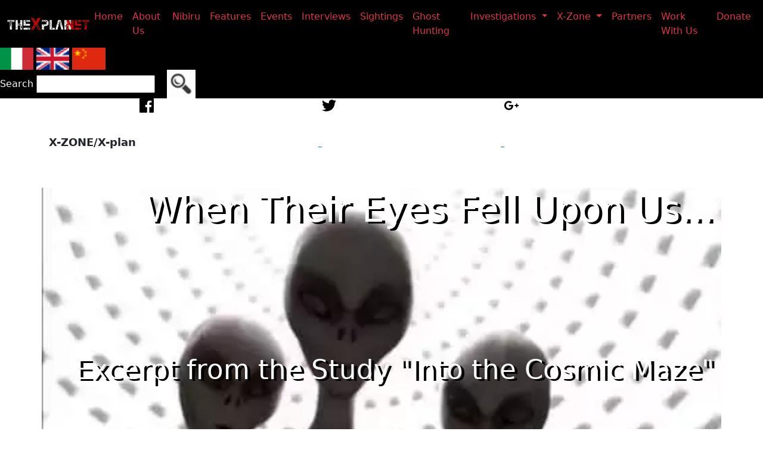

--- FILE ---
content_type: text/html; charset=utf-8
request_url: https://www.thexplan.net/article/246/when-their-eyes-fell-upon-us/en
body_size: 37572
content:





<!DOCTYPE html>
<html lang="en">
    <head><title>
	When Their Eyes Fell Upon Us...
</title><meta charset="utf-8" /><meta name="viewport" content="width=device-width, initial-scale=1" /><meta name="google-adsense-account" content="ca-pub-6345164172201485" />
		<script async src="https://pagead2.googlesyndication.com/pagead/js/adsbygoogle.js?client=ca-pub-6345164172201485"
     crossorigin="anonymous"></script>

		<script src="http://static.ak.fbcdn.net/connect.php/js/FB.Share" type="text/javascript"></script>
		
        <link rel="preload" as="style" href="https://www.thexplan.net/css/txpStyle23.css.aspx" /><link rel="preload" as="style" href="https://cdn.jsdelivr.net/npm/bootstrap@5.2.2/dist/css/bootstrap.min.css" integrity="sha384-Zenh87qX5JnK2Jl0vWa8Ck2rdkQ2Bzep5IDxbcnCeuOxjzrPF/et3URy9Bv1WTRi" crossorigin="anonymous" /><link href="https://cdn.jsdelivr.net/npm/bootstrap@5.2.2/dist/css/bootstrap.min.css" rel="stylesheet" integrity="sha384-Zenh87qX5JnK2Jl0vWa8Ck2rdkQ2Bzep5IDxbcnCeuOxjzrPF/et3URy9Bv1WTRi" crossorigin="anonymous" /><link rel="preload" as="script" href="https://cdn.jsdelivr.net/npm/bootstrap@5.2.2/dist/js/bootstrap.bundle.min.js" integrity="sha384-OERcA2EqjJCMA+/3y+gxIOqMEjwtxJY7qPCqsdltbNJuaOe923+mo//f6V8Qbsw3" crossorigin="anonymous" /><link rel="preload" as="script" href="https://code.jquery.com/jquery-3.6.1.min.js" integrity="sha256-o88AwQnZB+VDvE9tvIXrMQaPlFFSUTR+nldQm1LuPXQ=" crossorigin="anonymous" />
		<script src="https://code.jquery.com/jquery-3.6.1.min.js" integrity="sha256-o88AwQnZB+VDvE9tvIXrMQaPlFFSUTR+nldQm1LuPXQ=" crossorigin="anonymous"></script>
		
		<link rel="preload" as="script" href="https://cdnjs.cloudflare.com/ajax/libs/jquery.lazy/1.7.9/jquery.lazy.min.js" />
		<script type="text/javascript" src="https://cdnjs.cloudflare.com/ajax/libs/jquery.lazy/1.7.9/jquery.lazy.min.js"></script>

		<link rel="preload" as="script" href="https://cdnjs.cloudflare.com/ajax/libs/jquery.lazy/1.7.9/jquery.lazy.plugins.min.js" />
		<script type="text/javascript" src="https://cdnjs.cloudflare.com/ajax/libs/jquery.lazy/1.7.9/jquery.lazy.plugins.min.js"></script>
		

        

		<link rel="stylesheet" href="https://www.thexplan.net/css/txpStyle23.css.aspx" /><link rel="preload" as="script" href="https://www.thexplan.net/css/js/script23.js" />
		<script src="https://www.thexplan.net/css/js/script23.js"></script>
		

		<script type="text/javascript">


            $(function () {
                $('.lazy').lazy({
					
                    beforeLoad: function (element) {
                        var imageSrc = element.data('src');
                        console.log('image "' + imageSrc + '" is about to be loaded');
                    },
                    scrollDirection: 'vertical',
                    effect: "fadeIn",
					effectTime: 500,
					visibleOnly: true,                    
					bind: 'event',                    
					threshold: 0,
					

                    asyncLoader2: function (element, response) {
                        setTimeout(function () {
                            element.html(txpArticolo23_lblTesto1);
                            response(true);
                        }, 5000);

                    }




					/*
                    asyncLoader3: function (element, response) {
                        setTimeout(function () {
                            element.html(txpArticolo23_lblTesto3);
                            response(true);
                        }, 1000);

					},

                    ,

                    asyncLoader1: function (element, response) {
                        setTimeout(function () {
                            element.html(txpArticolo23_lblTesto1);
                            response(true);
                        }, 1000);

					}
					*/
                    

      

				});

                $('#lazy-container .lazy').lazy({
                    appendScroll: $('#lazy-container')
                });
            });

          </script>  
          
      

       



    <link rel="preload" fetchpriority="high" as="image" href="https://www.thexplan.net/foto/X-Zone/X-Plan/WHE_211201771012827projectgrey-io9123.webp" /><link rel="canonical" href="https://www.thexplan.net/article/246/when-their-eyes-fell-upon-us/en" /><meta http-equiv="title" name="title" content="When Their Eyes Fell Upon Us... Excerpt from the Study &quot;Into the Cosmic Maze&quot;" /><meta http-equiv="keywords" name="keywords" content="visitors, alien, earth, universe, terra, zecharia sitchin, atomic bomb, heisenberg, germany, john lear" /><meta property="og:title" content="when their eyes fell upon us - Excerpt from the Study &quot;Into the Cosmic Maze&quot;" /><meta property="og:site_name" content="https://www.thexplan.net" /><meta property="og:type" content="article" /><meta property="og:url" content="https://www.thexplan.net/article/246/when-their-eyes-fell-upon-us/en" /><meta property="og:image" content="https://www.thexplan.net/foto/X-Zone/X-Plan/WHE_211201771012827projectgrey-io9123.jpg" /><meta property="og:image:alt" content="when their eyes fell upon us" /><meta property="og:description" content="Diego Antolini - That Earth (or Terra, as it seems our planet is known among the Visitors) has been an object of interest since prehistoric times is something that today we should take as an indubitable truth.
Too many religions, myths and legends, folk lore from all around the globe indicate that “Visitors from " /><meta name="fb:app_id" property="fb:app_id" content="576233266071240" /><meta property="og:image:width" content="150px" /><meta /><meta property="twitter:card" content="summary" /><meta property="twitter:image" content="https://www.thexplan.net/foto/X-Zone/X-Plan/WHE_211201771012827projectgrey-io9123.jpg" /><meta property="twitter:title" content="when-their-eyes-fell-upon-us - Excerpt from the Study &quot;Into the Cosmic Maze&quot;" /><meta property="twitter:description" content="Diego Antolini - That Earth (or Terra, as it seems our planet is known among the Visitors) has been an object of interest since prehistoric times is something that today we should take as an indubitable truth.
Too many religions, myths and legends, folk lore from all around the globe indicate that “Visitors from " /><meta property="twitter:site" content="https://www.thexplan.net" /><meta name="description" content="That Earth (or Terra, as it seems our planet is known among the Visitors) has been an object of interest since prehistoric times is something that today we shou" /></head>
    <body>
		
		<script src="https://cdn.jsdelivr.net/npm/bootstrap@5.2.2/dist/js/bootstrap.bundle.min.js" integrity="sha384-OERcA2EqjJCMA+/3y+gxIOqMEjwtxJY7qPCqsdltbNJuaOe923+mo//f6V8Qbsw3" crossorigin="anonymous"></script>

		
		

		<form method="post" action="./en" id="ctl01">
<div class="aspNetHidden">
<input type="hidden" name="__EVENTTARGET" id="__EVENTTARGET" value="" />
<input type="hidden" name="__EVENTARGUMENT" id="__EVENTARGUMENT" value="" />
<input type="hidden" name="__VIEWSTATE" id="__VIEWSTATE" value="7yGY7T3/0GiTqRw//+C/llo9QDU+i9Wc7kvEGXN4TF60u30XbBpPk2P3xaCxr0WiuIhp+l0uzcHTdJ/Ynd207EwkqCxFvA/s+7DGvoUstksG/mkWpg7OOqtE5EcuaYyom0gWRonIpOUW5XiZLPoe1JYmcE/9gIGJgzSXlK7Z4VWU+9WFc+PnheaU8Pnmx+dhfKss9yj/CZGpCKUUeRZSsSiIgp/Sjc3YnWSy3CtW7LgvOLYHpyzIsIpFRhW1c6gNoiMZs65sJbrb9b8DOK6hj/[base64]/ULR+JHSTN+sb9SzScX+xcO6FsrRRB6BXvG5jxHD21FMQsptFiu+x3qjsgM2qjwUQlyd4B/TQ9rTwYf0XSPaqx5n3tnfIxBsLLDv7aAEj0sLJ/YUPt+9Va+6MNM2N2A/Bhl4ZCtcpFTpndgDOhoZ7PvbSujzvSKLEMz88zFuVEnETOA/uQJfAr6/+j94/9AluXvOtqp5g3S6xW+EpBUgPKq/coctOnGTzfs2mvqTvT/52zRdUf1ELxVUwT3W3wQ5W/[base64]/9nYJ3R11ciNTY3WFbn4cdeQMSkwYFBKspinPAgjM2itT4+f/Jnb9EEjipHTOHf3ubNieeu2hgS9gErWFTJIPGz8dvGvj6M8/DBIKSSA+GIWB5QwLtqU00OjYbVcyTGc7NHpoa0RdV0UAJTCiUZLN40k9TAaXwV4AztHPHyHK8QExEEX6ZhWDnpZ0wCvMvaA4/RJCPY8utZeVopdj1fRxjFYkB76neLhMpU0KWNa0Ovz14eYMb1zDpe6bOq9/12+qANPb+8Iwbz6kynioUIN2HG4F6aGofllDZEa/zw8ciX9StA0qNQDb7sWHwKIXphrkmSGO5Oy6gmTmPqpGbKBM5ex7B/8gS6wQeyEqguXEqi4Xe6r3fca1X/0Dlhk4QIaOLxYrvNClRICvIrGgQavpjsSLNsdTD0xJAN2dxYu7G3GmI9muHkKPhylaBy4ppmGerpyGuaw78mK30esYrnKOP9skVnU4DK5RuXIanAf1XHVrPO0Mc2NfMSYT8oI+Vd3UT2ozsB0gb1pXn9wa5Z1soFMB3mNZXKe0Ht2hKtFlGP01mVZvH/+CUM0xKdgQkYk3Xdnb9JzhymfeZs/[base64]/YDBk2tkkXZn+VU0I1wv3ltygpysYDlD4KTbng8vRoAbF/JEyGe7Cmnmz01Vui06bgQn18jRbMwu6Ydf9ZKVYYdqjhHGYAHjlJhTb64nMLc9tqY=" />
</div>

<script type="text/javascript">
//<![CDATA[
var theForm = document.forms['ctl01'];
if (!theForm) {
    theForm = document.ctl01;
}
function __doPostBack(eventTarget, eventArgument) {
    if (!theForm.onsubmit || (theForm.onsubmit() != false)) {
        theForm.__EVENTTARGET.value = eventTarget;
        theForm.__EVENTARGUMENT.value = eventArgument;
        theForm.submit();
    }
}
//]]>
</script>


<div class="aspNetHidden">

	<input type="hidden" name="__VIEWSTATEGENERATOR" id="__VIEWSTATEGENERATOR" value="66CE2CD0" />
	<input type="hidden" name="__PREVIOUSPAGE" id="__PREVIOUSPAGE" value="gZTCRxFlWucxfkACQiKe9F3_w0p9uD1SiObf64S-i5w5gAAHjtuNJ0OEUd1acYVHFTfvgpaVmBiPOkDCHd9jYgWfIfRyVhHTgBhKRE565QZjw0TJvt9bnpX0BxxDTbD60" />
	<input type="hidden" name="__EVENTVALIDATION" id="__EVENTVALIDATION" value="iOTmEWqxj2C0VIIpCiwGPtupsKd//CekEhD7Yb0SMb0sVWjiOM+dZ9Dt84N5Hy6zpGg37kSCuqr8mV3J/ibFb9r73qJko9QrgieQSUz0dGhY++PVT5wRBme7g337UjcEGPU8X/rDaQvMJ4unmR12rzLJsFubirdYYE8s3Vg6BPM6udhm9uqWOceCPS1OsVY87PfgPla0jKqX280nbimHftZJwTkH69RKMgCum/dEnUW8mwOQexdsdKcmpSkEghDA0BAZ7jj4HJqEG2/Jpi8lsW8ji0UBsOhSDru7Q9USy/mR+YgO2aH/O4+0sJ8ug8A8dIgM3JcmaV1tX1MNaCy0hT8I/AZZhYEf6aPWdwr5px5CmRCNCaKpPfAevoNviBY2nOeO8lQNSs45mE2Na4++erE3IvGcXv5lG3WDANWG6NQLvET9dCa6IfrT5uRKp8ifCJqyWjq3mBZ2jhcuEtkhahnWiiO4u6qwDG0E3Pxr8sc=" />
</div>
			

<nav class="navbar navbar-expand-lg bg-light">
    <div class="container-fluid">
        <!--
        <img src="../Immagini/Logo3_mini.jpg" height="30" width="30" alt="" loading="lazy"/>
        -->
        <img src="https://www.thexplan.net/css/Images/txp_n.webp"  height="20" width="138" alt="" >
        <!--
        <div class="lang">
	        <img src="../Immagini/en.webp" height="20" width="30" alt="" loading="lazy"/>
	        <img src="../Immagini/it.webp" height="20" width="30" alt="" loading="lazy"/>
	        <img src="../Immagini/ch.webp" height="20" width="30" alt="" loading="lazy"/>

	        &nbsp;|We Don’t Ask You To Believe, We Ask You To Think
        </div>
        -->
        

    <button class="navbar-toggler" type="button" data-bs-toggle="collapse" data-bs-target="#navbarSupportedContent" aria-controls="navbarSupportedContent" aria-expanded="false" aria-label="Toggle navigation">
      <span class="navbar-toggler-icon"></span>
    </button>
    <div class="collapse navbar-collapse" id="navbarSupportedContent">
      <ul class="navbar-nav me-auto mb-2 mb-lg-0">
        
                        <li class="nav-item">
                            <a class="nav-link active" aria-current="page" href="https://www.thexplan.net/default.aspx?idmenu=34&ln=en">
                                Home
                            </a>
                        </li>
                        
                        <li class="nav-item">
                            <a class="nav-link active" aria-current="page" href="https://www.thexplan.net/list.aspx?idmenu=35&ln=en">
                                About Us
                            </a>
                        </li>
                        
                        <li class="nav-item">
                            <a class="nav-link active" aria-current="page" href="https://www.thexplan.net/list.aspx?idmenu=66&ln=en">
                                Nibiru
                            </a>
                        </li>
                        
                        <li class="nav-item">
                            <a class="nav-link active" aria-current="page" href="https://www.thexplan.net/list.aspx?idmenu=36&ln=en">
                                Features
                            </a>
                        </li>
                        
                        <li class="nav-item">
                            <a class="nav-link active" aria-current="page" href="https://www.thexplan.net/list.aspx?idmenu=37&ln=en">
                                Events
                            </a>
                        </li>
                        
                        <li class="nav-item">
                            <a class="nav-link active" aria-current="page" href="https://www.thexplan.net/list.aspx?idmenu=38&ln=en">
                                Interviews
                            </a>
                        </li>
                        
                        <li class="nav-item">
                            <a class="nav-link active" aria-current="page" href="https://www.thexplan.net/list.aspx?idmenu=39&ln=en">
                                Sightings
                            </a>
                        </li>
                        
                        <li class="nav-item">
                            <a class="nav-link active" aria-current="page" href="https://www.thexplan.net/list.aspx?idmenu=40&ln=en">
                                Ghost Hunting
                            </a>
                        </li>
                        
                        <li class="nav-item dropdown">
                            <a class="nav-link dropdown-toggle" href="https://www.thexplan.net/list.aspx?idmenu=41&ln=en" role="button" data-bs-toggle="dropdown" aria-expanded="false">
                                Investigations
                            </a>
                            <ul class="dropdown-menu">                        
                                
                                        <li><a class="dropdown-item" href="https://www.thexplan.net/list.aspx?idmenu=42&ln=en">Italy</a></li>
                                
                                        <li><a class="dropdown-item" href="https://www.thexplan.net/list.aspx?idmenu=43&ln=en">World</a></li>
                                                        
                            </ul>
                        </li>                            
                        
                        <li class="nav-item dropdown">
                            <a class="nav-link dropdown-toggle" href="https://www.thexplan.net/list.aspx?idmenu=44&ln=en" role="button" data-bs-toggle="dropdown" aria-expanded="false">
                                X-Zone
                            </a>
                            <ul class="dropdown-menu">                        
                                
                                        <li><a class="dropdown-item" href="https://www.thexplan.net/list.aspx?idmenu=45&ln=en">X-Phenomena</a></li>
                                
                                        <li><a class="dropdown-item" href="https://www.thexplan.net/list.aspx?idmenu=46&ln=en">X-Plan</a></li>
                                                        
                            </ul>
                        </li>                            
                        
                        <li class="nav-item">
                            <a class="nav-link active" aria-current="page" href="https://www.thexplan.net/list.aspx?idmenu=47&ln=en">
                                Partners
                            </a>
                        </li>
                        
                        <li class="nav-item">
                            <a class="nav-link active" aria-current="page" href="https://www.thexplan.net/list.aspx?idmenu=48&ln=en">
                                Work With Us
                            </a>
                        </li>
                        
                        <li class="nav-item">
                            <a class="nav-link active" aria-current="page" href="https://www.thexplan.net/list.aspx?idmenu=49&ln=en">
                                Donate
                            </a>
                        </li>
                        
      </ul>
    </div>
  </div>
</nav>

                

			<div>
				<div class="navbar-expand-lg bg-light">
					<input type="image" name="lang23$lnIT" id="lang23_lnIT" class="lazy" data-src="/Immagini/it.webp" src="/Immagini/it.webp" alt="Italiano" style="vertical-align:middle;height:37px" />
    <input type="image" name="lang23$lnEn" id="lang23_lnEn" class="lazy" data-src="/Immagini/gb.webp" src="/Immagini/gb.webp" alt="English" style="vertical-align:middle;height:37px" />
    <input type="image" name="lang23$lnCH" id="lang23_lnCH" class="lazy" data-src="/Immagini/ch.webp" src="/Immagini/ch.webp" alt="Chinese" style="vertical-align:middle;height:37px" />
    <!--<input type="image" name="lang23$lnES" id="lang23_lnES" class="lazy" src="/Immagini/es1.webp" alt="Español" style="vertical-align:middle;height:37px" />-->
					
				</div>
				<div class="navbar-expand-lg bg-light">
					


    <label for="cerca23_txtCerca" style="color:#fff;">Search</label>
    <input name="cerca23$txtCerca" type="text" id="cerca23_txtCerca" style="width:199px;" />&nbsp;&nbsp;&nbsp;
    <input type="image" name="cerca23$lbCerca" id="cerca23_lbCerca" class="lazy" Text="Cerca" alt="Search" src="../../../Immagini/cerca.webp" style="vertical-align:middle; height:48px; width:48px" />   
    
    <div style="background-color:#dbe9d4">
        
    </div>
				</div>
			</div>
			
<div class="background lazy">
	<div class="container lazy"">
		<div class="row lazy">
            
                             
				    <div class="col-lg-12 col-md-12 col-sm-12 text-center lazy">					    
					    <!--<div class="card-body lazy">-->
                            <div style="font-weight: 700;
                                font-size: 18px;
                                text-align: left;">
                                

                                <aside class="socialsharing">
                                    X-ZONE/X-plan
                                    <a href="https://www.facebook.com/sharer/sharer.php?u=https://www.thexplan.net/article/246/when-their-eyes-fell-upon-us/en" target="_blank">
                                        <svg role="img" aria-labelledby="_fb">
                                            <title id="_fb">Share on Facebook</title>
                                            <path d="M22.676 0H1.324C.593 0 0 .593 0 1.324v21.352C0 23.408.593 24 1.324 24h11.494v-9.294H9.689v-3.621h3.129V8.41c0-3.099 1.894-4.785 4.659-4.785 1.325 0 2.464.097 2.796.141v3.24h-1.921c-1.5 0-1.792.721-1.792 1.771v2.311h3.584l-.465 3.63H16.56V24h6.115c.733 0 1.325-.592 1.325-1.324V1.324C24 .593 23.408 0 22.676 0"></path>
                                        </svg>
                                    </a>
                                    <a href="https://twitter.com/intent/tweet?url=https://www.thexplan.net/article/246/when-their-eyes-fell-upon-us/en&textwhen-their-eyes-fell-upon-us" target="_blank">
                                        <svg role="img" aria-labelledby="_tw">
                                            <title id="_tw">Share on Twitter</title>
                                            <path d="M23.954 4.569c-.885.389-1.83.654-2.825.775 1.014-.611 1.794-1.574 2.163-2.723-.951.555-2.005.959-3.127 1.184-.896-.959-2.173-1.559-3.591-1.559-2.717 0-4.92 2.203-4.92 4.917 0 .39.045.765.127 1.124C7.691 8.094 4.066 6.13 1.64 3.161c-.427.722-.666 1.561-.666 2.475 0 1.71.87 3.213 2.188 4.096-.807-.026-1.566-.248-2.228-.616v.061c0 2.385 1.693 4.374 3.946 4.827-.413.111-.849.171-1.296.171-.314 0-.615-.03-.916-.086.631 1.953 2.445 3.377 4.604 3.417-1.68 1.319-3.809 2.105-6.102 2.105-.39 0-.779-.023-1.17-.067 2.189 1.394 4.768 2.209 7.557 2.209 9.054 0 13.999-7.496 13.999-13.986 0-.209 0-.42-.015-.63.961-.689 1.8-1.56 2.46-2.548l-.047-.02z"></path>
                                        </svg>
                                    </a>
                                    <a href="https://plus.google.com/share?url=https://www.thexplan.net/article/246/when-their-eyes-fell-upon-us/en" target="_blank">
                                        <svg role="img" aria-labelledby="_gp">
                                            <title id="_gp">Share on Google+</title>
                                            <path d="M7.635 10.909v2.619h4.335c-.173 1.125-1.31 3.295-4.331 3.295-2.604 0-4.731-2.16-4.731-4.823 0-2.662 2.122-4.822 4.728-4.822 1.485 0 2.479.633 3.045 1.178l2.073-1.994c-1.33-1.245-3.056-1.995-5.115-1.995C3.412 4.365 0 7.785 0 12s3.414 7.635 7.635 7.635c4.41 0 7.332-3.098 7.332-7.461 0-.501-.054-.885-.12-1.265H7.635zm16.365 0h-2.183V8.726h-2.183v2.183h-2.182v2.181h2.184v2.184h2.189V13.09H24"></path>
                                        </svg>
                                    </a>                
                                </aside>
                            </div>
                            <div class="row lazy" style="
                                    background:rgb(0, 0, 0, .66) url(/foto/X-Zone/X-Plan/WHE_211201771012827projectgrey-io9123.webp) no-repeat top center;                                    
                                    background-size: cover;
                                    height: 75vh;">

                                <h1 style="font-size:60px; color:white;text-align:end; text-shadow: 5px 3px black;"><span id="txpArticolo23_lblTitolo">When Their Eyes Fell Upon Us...</span></h1>
                                <h2 style="font-size:45px; color:white;text-align:end; text-shadow: 5px 3px black;"><span id="txpArticolo23_lblDescr">Excerpt from the Study "Into the Cosmic Maze"</span></h2>
                            </div>  
                            						   
                            

                            
                            <p class="alert alert-success" role="alert"><span id="txpArticolo23_lblDe">Diego Antolini</span></p>
                            <p><span id="txpArticolo23_lblFonteF"></span> <span id="txpArticolo23_lblFonte"></span></p>                            
                            <p class="alert alert-dark" role="alert" ><span id="txpArticolo23_lblData">10/07/2017 12:08:27</span></div> 
                        
                            <span id="txpArticolo23_lblTesto1" class="lazy">There is always a date which can be set to recall sweet or bitter memories. Something that was strongly impressed upon our minds and whose remembrance can almost make us re-live that same moment, same feelings and thoughts we had.<br>The same holds true for historical events of mankind as a collective force. There are things that, in the puzzle of our enigmatic path, can be put together later on, decades after they have actually happened, to form a clearer picture; as we look back at it, from a detached, almost unemotional way, we are capable to have a deeper understanding of certain decision taken, certain facts recorded, little details gone unnoticed, ignored, or concealed.<br>It is the case for the Alien presence on Earth. Their visitations, their interactions with elite of human beings started to seep through the American chronicles around the 80s, but became massively widespread only with the advent of Internet.<br>That Earth (or Terra, as it seems our planet is known among the Visitors) has been an object of interest since prehistoric times is something that today we should take as an indubitable truth.<br>Too many religions, myths and legends, folk lore from all around the globe indicate that “Visitors from the Outer Stars” have repeatedly came into contact with the native race of Earth; that some races have been engineered into more evolved ones; that knowledge was spread among the earthlings (with limitations). And so on.<br>Terra, as every system in the Universe (including the Universe itself) passes through cycles of contraction, expansion, and repose. So we had floods and destruction, rise of civilizations to a semi-godly level, and static periods of cultural and technological limbo (as we are probably into now). Since the Middle Age, through Humanism and the Renaissance, all the way to the Industrial Revolution and Globalization, one epoch seems to have changed things quite rapidly: that is the Atomic Era. Once we started to study how to manipulate the atoms in order to produce enormous amount of energy in a destructive way, their [the Visitor’s] eyes fell upon us. Terra became (again?) a “Planet of Interest”. <br>The last Atomic devastation we had on Earth, according to late Zecharia Sitchin, left its mark in the Moenjo Daro wasteland (and, before that, the Biblical Sodoma and Gomorrah destruction, although no real evidence of those occurrences really exist).<br>The atomic studies began in Europe, specifically in Italy with Enrico Fermi (who later, facing the harsh opposition of genius of Physics Ettore Majorana, and perhaps following his mysterious disappearance, moved to the USA to collaborate at the Manhattan Project with Oppenheimer, Neumann, and Einstein), in Germany with Heisenberg, and in Northern Europe with Bohr.<br>“The Germans could have created the first Atomic Bomb, but chose not to” said Heisenberg years after the end of WWII from his golden cage in England. Probably true but it happened in America instead, and history went completely different. Nevertheless, Germany played an essential role during the 30s, the decade where all began.<br>According to John Lear (Captain of major US Airlines and son of the inventor of the Lear Jet), who started to come out to the public in the 80s with some startling revelations, the situation of unidentified aerial phenomena is deeply linked to Germany.<br>Lear stated that the Germans had recovered Alien technology from a craft which crashed on German soil at the end of the 30s (could have this triggered Hitler’s decision to start his Blitzkrieg?). Parts of this craft were later seized by Allied Forces when Berlin fell at the end of WWII (and possibly part of this technology, combined with another genius, Tesla, led to the controversial Philadelphia Experiment). The existence of extraterrestrials visiting Earth was known by the U.S. Government since the 40s when two crashes occurred: the famous Roswell Crash and the less famous Corona Crash. Following the two events, President Truman established the MJ-12 (Majority-12, later known as Majestic-12 due to a bureaucratic misinterpretation), a special group devoted to dealing with the Alien Technology. That same year “Operation Highjump” was initiated: 4,700 men, 13 ships, and 33 aircraft took off in February 1947 toward the Antarctica officially for “training purposes”, but in fact it was an attempt to take possession of that continent. Against who remains a mystery, but after losing a major surface ship (over 640 feet long, almost 70 feet wide, with a displacement of over 15,000 tons) in undisclosed circumstances, and several other ships and planes, the “training was called off” (Germany being defeated, and Russia being at the dawn of the Rocket age like the US, no country on Earth could have caused such damages). Admiral Byrd is the same man who in that same year (and apparently in the same period!) flew over the Arctic and right through the entrance of the intraterrestrial land where he encountered a superior being that warned him (and Mankind) against the development of Atomic energy for destructive purposes. Byrd’s account of that extraordinary experience is published in his diary (whose authenticity is still questioned by many). It is curious that, on leading “Operation Highjump”, Byrd was quoted saying: <br><br>&nbsp;&nbsp;&nbsp; “<i>…Adm. Byrd declared today that it was imperative for the United States to initiate immediate defense measures against hostile regions. Furthermore, Byrd stated that he “didn’t want to frighten anyone unduly” but that it was “a bitter reality that in case of a new war the continental United States would be attacked by flying objects which could fly from pole to pole at incredible speeds…</i>”<br>[March 5, 1947 “El Mercurio” of Santiago, Chile, article “On Board the Mount Olympus on the High Seas” interview by Lee van Atta]<br><br></span>

                            
                            

                            <br />
                            
                            

<center>

    <table border="1" cellspacing="0" style="width:90%;text-align:center; background-color:#dfe7eb">
       <tr>
           <td  style="text-align:center">
               <img id="txpArticolo23_banner4_ImgEvent" alt="The First International Congress of Forbidden History" src="../../../foto/Rubriche/Eventi/Pri_730202592393454congressHistoryflyer.webp" style="width:150px;" />        
            </td>
       </tr>
        <tr>
            <td style="display:contents">
               <span id="txpArticolo23_banner4_LblEvent" style="font-family:fantasy;;font-size:X-Large;">The First International Congress of Forbidden History</span> 
               <br />
               <span id="txpArticolo23_banner4_lblEventTesto" alt="Amazon" style="display:inline-block;width:100px;display:contents">WATCH THE EVENT ONLINE</span>
               <br />
               <a id="txpArticolo23_banner4_lblEventLink" alt="Amazon" href="javascript:__doPostBack(&#39;txpArticolo23$banner4$lblEventLink&#39;,&#39;&#39;)" style="display:inline-block;width:100px;"><a href="https://gofund.me/1305c4c9" target="_blank" rel="nofollow" class="grid-button grid-button--primary layout-element__component layout-element__component--GridButton" aria-hidden="false" style="--border-width:0px;--background-color:rgb(255, 255, 255);--font-color:rgb(10, 16, 21);--border-color:rgb(0, 0, 0);--background-color-hover:rgb(29, 30, 32);--font-color-hover:rgb(255, 255, 255);--border-color-hover:rgb(0, 0, 0);--m-height:13.88888888888889vw;--m-width:50vw;" id="z4nD44" data-v-862b8f16="" data-v-dc96b232="" data-qa="gridbutton:z4nd44"><b><font color="#006400">Donate Now</font></b></a></a>
           </td>
       </tr>          
   </table> 



 <table border="1" cellspacing="0" style="width:90%;text-align:center; background-color:#dfe7eb">
        <tr>
            <td  style="text-align:right">
                <img id="txpArticolo23_banner4_imgCopertina" alt="NAGAS: A Shapeshifting History" src="../../../Immagini/banner/NAGAS_EN.webp" style="width:150px;" />
            </td>
            <td  style="text-align:left">
                <span id="txpArticolo23_banner4_lblTitolo" style="font-family:fantasy;;font-size:X-Large;">NAGAS: A Shapeshifting History</span> 
                <br />
                <img id="txpArticolo23_banner4_imgAmazon" alt="Amazon" src="../../../Immagini/banner/amazon.webp" style="width:100px;" />
            </td>
        </tr>
        <tr>
            <td style="text-align:center">
                <span id="txpArticolo23_banner4_lblKINDLE" AlternateText="BannerTXG" style=" font-family: cursive; text-decoration: none; color: #0e3e88;"><a href='https://www.amazon.com/dp/B0C4PVRB1M'>Kindle</a></span>
                <br />
                <span id="txpArticolo23_banner4_ibKINDLE"><a href='https://www.amazon.it/dp/B0C4PVRB1M'><img alt='kindle' src='https://www.thexplan.net/Immagini/banner/kindle.webp' width='50px'></a></span>
            </td>
            <td style="text-align:center">
                <span id="txpArticolo23_banner4_lblPAPER" AlternateText="BannerTXG" style=" font-family: cursive; text-decoration: none; color: #0e3e88;"><a href='https://www.amazon.com/dp/B0DF5FB435'>Paperback</a></span>
                <br />
                <span id="txpArticolo23_banner4_ibPAPER"><a href='https://www.amazon.it/dp/B0DF5FB435'><img alt='kindle' src='https://www.thexplan.net/Immagini/banner/paperback.webp' width='50px'></a></span>
            </td>
        </tr>              
    </table>  
    
    
</center>
                            
                            <input type="submit" name="txpArticolo23$btnLeggiTutto" value="Read All Article" id="txpArticolo23_btnLeggiTutto" class="btn btn-success" />

                            
                            <div>
                                <div id="txpArticolo23_pTag">
	<a id="txpArticolo23_tag_0" class="tag" href="javascript:WebForm_DoPostBackWithOptions(new WebForm_PostBackOptions(&quot;txpArticolo23$tag_0&quot;, &quot;&quot;, false, &quot;&quot;, &quot;https://www.thexplan.net/List.aspx?ln=en&amp;tag=visitors&quot;, false, true))">VISITORS</a><a id="txpArticolo23_tag_1" class="tag" href="javascript:WebForm_DoPostBackWithOptions(new WebForm_PostBackOptions(&quot;txpArticolo23$tag_1&quot;, &quot;&quot;, false, &quot;&quot;, &quot;https://www.thexplan.net/List.aspx?ln=en&amp;tag=alien&quot;, false, true))"> ALIEN</a><a id="txpArticolo23_tag_2" class="tag" href="javascript:WebForm_DoPostBackWithOptions(new WebForm_PostBackOptions(&quot;txpArticolo23$tag_2&quot;, &quot;&quot;, false, &quot;&quot;, &quot;https://www.thexplan.net/List.aspx?ln=en&amp;tag=earth&quot;, false, true))"> EARTH</a><a id="txpArticolo23_tag_3" class="tag" href="javascript:WebForm_DoPostBackWithOptions(new WebForm_PostBackOptions(&quot;txpArticolo23$tag_3&quot;, &quot;&quot;, false, &quot;&quot;, &quot;https://www.thexplan.net/List.aspx?ln=en&amp;tag=universe&quot;, false, true))"> UNIVERSE</a><a id="txpArticolo23_tag_4" class="tag" href="javascript:WebForm_DoPostBackWithOptions(new WebForm_PostBackOptions(&quot;txpArticolo23$tag_4&quot;, &quot;&quot;, false, &quot;&quot;, &quot;https://www.thexplan.net/List.aspx?ln=en&amp;tag=terra&quot;, false, true))"> TERRA</a><a id="txpArticolo23_tag_5" class="tag" href="javascript:WebForm_DoPostBackWithOptions(new WebForm_PostBackOptions(&quot;txpArticolo23$tag_5&quot;, &quot;&quot;, false, &quot;&quot;, &quot;https://www.thexplan.net/List.aspx?ln=en&amp;tag=zecharia sitchin&quot;, false, true))"> ZECHARIA SITCHIN</a><a id="txpArticolo23_tag_6" class="tag" href="javascript:WebForm_DoPostBackWithOptions(new WebForm_PostBackOptions(&quot;txpArticolo23$tag_6&quot;, &quot;&quot;, false, &quot;&quot;, &quot;https://www.thexplan.net/List.aspx?ln=en&amp;tag=atomic bomb&quot;, false, true))"> ATOMIC BOMB</a><a id="txpArticolo23_tag_7" class="tag" href="javascript:WebForm_DoPostBackWithOptions(new WebForm_PostBackOptions(&quot;txpArticolo23$tag_7&quot;, &quot;&quot;, false, &quot;&quot;, &quot;https://www.thexplan.net/List.aspx?ln=en&amp;tag=heisenberg&quot;, false, true))"> HEISENBERG</a><a id="txpArticolo23_tag_8" class="tag" href="javascript:WebForm_DoPostBackWithOptions(new WebForm_PostBackOptions(&quot;txpArticolo23$tag_8&quot;, &quot;&quot;, false, &quot;&quot;, &quot;https://www.thexplan.net/List.aspx?ln=en&amp;tag=germany&quot;, false, true))"> GERMANY</a><a id="txpArticolo23_tag_9" class="tag" href="javascript:WebForm_DoPostBackWithOptions(new WebForm_PostBackOptions(&quot;txpArticolo23$tag_9&quot;, &quot;&quot;, false, &quot;&quot;, &quot;https://www.thexplan.net/List.aspx?ln=en&amp;tag=john lear&quot;, false, true))"> JOHN LEAR</a>
</div>
                            </div>
            
					    <!--</div>-->
				    </div>
              
		</div>
	</div>
</div>
		
<script src="/WebResource.axd?d=pynGkmcFUV13He1Qd6_TZHpFqU0lkeF5P2G5fcpZsYh05Qnlz1z5cP2gyipQz9bmE8qDGBYxgNoRKbLcQHq8EA2&amp;t=638901598200000000" type="text/javascript"></script>
</form>
		

		
		<footer class="page-footer lazy">
			<div class="container lazy" >
				<div class="row">
					<div class="col-lg-8 col-md-8 col-sm-12">
						<p>About Us</p>
						<p>The X-Plan is always on the look-out for fellow researchers, collaborators, and investigators who share a philosophy of the objective and multi-disciplinary research, who are driven by a true desire of knowledge and will to expand their vision of the world.</p>									
					</div>
					<div class="col-lg-4 col-md-4 col-sm-12">
						<p class="text-uppercase font-weight-bold">Contact</p>
						<p>e-mail: lacommissione@thexplan.net<br /></p>
						<p>P: (+1)323-6177559 </p>					
					</div>
			</div>
			<div class="footer-copyright text-center">©www.thexplan.net copyright 2003 - All Rights Reserved</div>
		</footer>
		
    

		
	
	</body>
	
</html>


--- FILE ---
content_type: text/html; charset=utf-8
request_url: https://www.google.com/recaptcha/api2/aframe
body_size: 265
content:
<!DOCTYPE HTML><html><head><meta http-equiv="content-type" content="text/html; charset=UTF-8"></head><body><script nonce="dPIIGF00cOZoScE-ne-aQQ">/** Anti-fraud and anti-abuse applications only. See google.com/recaptcha */ try{var clients={'sodar':'https://pagead2.googlesyndication.com/pagead/sodar?'};window.addEventListener("message",function(a){try{if(a.source===window.parent){var b=JSON.parse(a.data);var c=clients[b['id']];if(c){var d=document.createElement('img');d.src=c+b['params']+'&rc='+(localStorage.getItem("rc::a")?sessionStorage.getItem("rc::b"):"");window.document.body.appendChild(d);sessionStorage.setItem("rc::e",parseInt(sessionStorage.getItem("rc::e")||0)+1);localStorage.setItem("rc::h",'1769543126370');}}}catch(b){}});window.parent.postMessage("_grecaptcha_ready", "*");}catch(b){}</script></body></html>